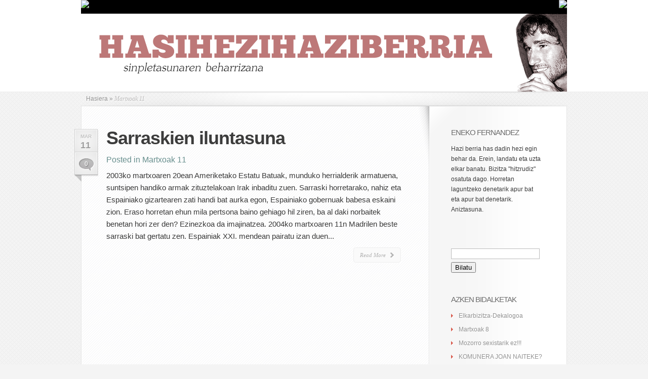

--- FILE ---
content_type: text/html; charset=UTF-8
request_url: https://blogak.argia.eus/eneko-fernandez/category/martxoak-11/
body_size: 8912
content:
<!DOCTYPE html PUBLIC "-//W3C//DTD XHTML 1.0 Transitional//EN" "http://www.w3.org/TR/xhtml1/DTD/xhtml1-transitional.dtd">
<html xmlns="http://www.w3.org/1999/xhtml" lang="eu">
<head profile="http://gmpg.org/xfn/11">
<meta http-equiv="Content-Type" content="text/html; charset=UTF-8" />


<link rel="stylesheet" href="https://blogak.argia.eus/eneko-fernandez/wp-content/themes/LeanBiz/style.css" type="text/css" media="screen" />
<link rel="stylesheet" href="https://blogak.argia.eus/eneko-fernandez/wp-content/themes/LeanBiz/css/colorpicker.css" type="text/css" media="screen" />


<link rel="alternate" type="application/rss+xml" title="HasiHeziHaziBerria RSS Feed" href="https://blogak.argia.eus/eneko-fernandez/feed/" />
<link rel="alternate" type="application/atom+xml" title="HasiHeziHaziBerria Atom Feed" href="https://blogak.argia.eus/eneko-fernandez/feed/atom/" />
<link rel="pingback" href="https://blogak.argia.eus/eneko-fernandez/xmlrpc.php" />

<!--[if lt IE 7]>
	<link rel="stylesheet" type="text/css" href="https://blogak.argia.eus/eneko-fernandez/wp-content/themes/LeanBiz/css/ie6style.css" />
	<script type="text/javascript" src="https://blogak.argia.eus/eneko-fernandez/wp-content/themes/LeanBiz/js/DD_belatedPNG_0.0.8a-min.js"></script>
	<script type="text/javascript">DD_belatedPNG.fix('img#logo, span.overlay, a.zoom-icon, a.more-icon, #menu, #menu-right, #menu-content, ul#top-menu ul, #menu-bar, .footer-widget ul li, span.post-overlay, #content-area, .avatar-overlay, .comment-arrow, .testimonials-item-bottom, #quote, #bottom-shadow, #quote .container');</script>
<![endif]-->
<!--[if IE 7]>
	<link rel="stylesheet" type="text/css" href="https://blogak.argia.eus/eneko-fernandez/wp-content/themes/LeanBiz/css/ie7style.css" />
<![endif]-->
<!--[if IE 8]>
	<link rel="stylesheet" type="text/css" href="https://blogak.argia.eus/eneko-fernandez/wp-content/themes/LeanBiz/css/ie8style.css" />
<![endif]-->
<script type="text/javascript">
	document.documentElement.className = 'js';
</script>

<meta name='robots' content='index, follow, max-image-preview:large, max-snippet:-1, max-video-preview:-1' />

	<!-- This site is optimized with the Yoast SEO plugin v26.7 - https://yoast.com/wordpress/plugins/seo/ -->
	<title>Martxoak 11 Archives - HasiHeziHaziBerria</title>
	<link rel="canonical" href="https://blogak.argia.eus/eneko-fernandez/category/martxoak-11/" />
	<meta property="og:locale" content="en_US" />
	<meta property="og:type" content="article" />
	<meta property="og:title" content="Martxoak 11 Archives - HasiHeziHaziBerria" />
	<meta property="og:url" content="https://blogak.argia.eus/eneko-fernandez/category/martxoak-11/" />
	<meta property="og:site_name" content="HasiHeziHaziBerria" />
	<meta name="twitter:card" content="summary_large_image" />
	<script type="application/ld+json" class="yoast-schema-graph">{"@context":"https://schema.org","@graph":[{"@type":"CollectionPage","@id":"https://blogak.argia.eus/eneko-fernandez/category/martxoak-11/","url":"https://blogak.argia.eus/eneko-fernandez/category/martxoak-11/","name":"Martxoak 11 Archives - HasiHeziHaziBerria","isPartOf":{"@id":"https://blogak.argia.eus/eneko-fernandez/#website"},"breadcrumb":{"@id":"https://blogak.argia.eus/eneko-fernandez/category/martxoak-11/#breadcrumb"},"inLanguage":"eu"},{"@type":"BreadcrumbList","@id":"https://blogak.argia.eus/eneko-fernandez/category/martxoak-11/#breadcrumb","itemListElement":[{"@type":"ListItem","position":1,"name":"Home","item":"https://blogak.argia.eus/eneko-fernandez/"},{"@type":"ListItem","position":2,"name":"Martxoak 11"}]},{"@type":"WebSite","@id":"https://blogak.argia.eus/eneko-fernandez/#website","url":"https://blogak.argia.eus/eneko-fernandez/","name":"HasiHeziHaziBerria","description":"Sinpletasunaren beharrizana","potentialAction":[{"@type":"SearchAction","target":{"@type":"EntryPoint","urlTemplate":"https://blogak.argia.eus/eneko-fernandez/?s={search_term_string}"},"query-input":{"@type":"PropertyValueSpecification","valueRequired":true,"valueName":"search_term_string"}}],"inLanguage":"eu"}]}</script>
	<!-- / Yoast SEO plugin. -->


<link rel="alternate" type="application/rss+xml" title="HasiHeziHaziBerria &raquo; Jarioa" href="https://blogak.argia.eus/eneko-fernandez/feed/" />
<link rel="alternate" type="application/rss+xml" title="HasiHeziHaziBerria &raquo; Iruzkinen jarioa" href="https://blogak.argia.eus/eneko-fernandez/comments/feed/" />
<link rel="alternate" type="application/rss+xml" title="HasiHeziHaziBerria &raquo; Martxoak 11 kategoriaren jarioa" href="https://blogak.argia.eus/eneko-fernandez/category/martxoak-11/feed/" />
<meta content="LeanBiz v.1.9" name="generator"/><style id='wp-img-auto-sizes-contain-inline-css' type='text/css'>
img:is([sizes=auto i],[sizes^="auto," i]){contain-intrinsic-size:3000px 1500px}
/*# sourceURL=wp-img-auto-sizes-contain-inline-css */
</style>
<style id='wp-emoji-styles-inline-css' type='text/css'>

	img.wp-smiley, img.emoji {
		display: inline !important;
		border: none !important;
		box-shadow: none !important;
		height: 1em !important;
		width: 1em !important;
		margin: 0 0.07em !important;
		vertical-align: -0.1em !important;
		background: none !important;
		padding: 0 !important;
	}
/*# sourceURL=wp-emoji-styles-inline-css */
</style>
<style id='wp-block-library-inline-css' type='text/css'>
:root{--wp-block-synced-color:#7a00df;--wp-block-synced-color--rgb:122,0,223;--wp-bound-block-color:var(--wp-block-synced-color);--wp-editor-canvas-background:#ddd;--wp-admin-theme-color:#007cba;--wp-admin-theme-color--rgb:0,124,186;--wp-admin-theme-color-darker-10:#006ba1;--wp-admin-theme-color-darker-10--rgb:0,107,160.5;--wp-admin-theme-color-darker-20:#005a87;--wp-admin-theme-color-darker-20--rgb:0,90,135;--wp-admin-border-width-focus:2px}@media (min-resolution:192dpi){:root{--wp-admin-border-width-focus:1.5px}}.wp-element-button{cursor:pointer}:root .has-very-light-gray-background-color{background-color:#eee}:root .has-very-dark-gray-background-color{background-color:#313131}:root .has-very-light-gray-color{color:#eee}:root .has-very-dark-gray-color{color:#313131}:root .has-vivid-green-cyan-to-vivid-cyan-blue-gradient-background{background:linear-gradient(135deg,#00d084,#0693e3)}:root .has-purple-crush-gradient-background{background:linear-gradient(135deg,#34e2e4,#4721fb 50%,#ab1dfe)}:root .has-hazy-dawn-gradient-background{background:linear-gradient(135deg,#faaca8,#dad0ec)}:root .has-subdued-olive-gradient-background{background:linear-gradient(135deg,#fafae1,#67a671)}:root .has-atomic-cream-gradient-background{background:linear-gradient(135deg,#fdd79a,#004a59)}:root .has-nightshade-gradient-background{background:linear-gradient(135deg,#330968,#31cdcf)}:root .has-midnight-gradient-background{background:linear-gradient(135deg,#020381,#2874fc)}:root{--wp--preset--font-size--normal:16px;--wp--preset--font-size--huge:42px}.has-regular-font-size{font-size:1em}.has-larger-font-size{font-size:2.625em}.has-normal-font-size{font-size:var(--wp--preset--font-size--normal)}.has-huge-font-size{font-size:var(--wp--preset--font-size--huge)}.has-text-align-center{text-align:center}.has-text-align-left{text-align:left}.has-text-align-right{text-align:right}.has-fit-text{white-space:nowrap!important}#end-resizable-editor-section{display:none}.aligncenter{clear:both}.items-justified-left{justify-content:flex-start}.items-justified-center{justify-content:center}.items-justified-right{justify-content:flex-end}.items-justified-space-between{justify-content:space-between}.screen-reader-text{border:0;clip-path:inset(50%);height:1px;margin:-1px;overflow:hidden;padding:0;position:absolute;width:1px;word-wrap:normal!important}.screen-reader-text:focus{background-color:#ddd;clip-path:none;color:#444;display:block;font-size:1em;height:auto;left:5px;line-height:normal;padding:15px 23px 14px;text-decoration:none;top:5px;width:auto;z-index:100000}html :where(.has-border-color){border-style:solid}html :where([style*=border-top-color]){border-top-style:solid}html :where([style*=border-right-color]){border-right-style:solid}html :where([style*=border-bottom-color]){border-bottom-style:solid}html :where([style*=border-left-color]){border-left-style:solid}html :where([style*=border-width]){border-style:solid}html :where([style*=border-top-width]){border-top-style:solid}html :where([style*=border-right-width]){border-right-style:solid}html :where([style*=border-bottom-width]){border-bottom-style:solid}html :where([style*=border-left-width]){border-left-style:solid}html :where(img[class*=wp-image-]){height:auto;max-width:100%}:where(figure){margin:0 0 1em}html :where(.is-position-sticky){--wp-admin--admin-bar--position-offset:var(--wp-admin--admin-bar--height,0px)}@media screen and (max-width:600px){html :where(.is-position-sticky){--wp-admin--admin-bar--position-offset:0px}}
/*wp_block_styles_on_demand_placeholder:696d892bc6840*/
/*# sourceURL=wp-block-library-inline-css */
</style>
<style id='classic-theme-styles-inline-css' type='text/css'>
/*! This file is auto-generated */
.wp-block-button__link{color:#fff;background-color:#32373c;border-radius:9999px;box-shadow:none;text-decoration:none;padding:calc(.667em + 2px) calc(1.333em + 2px);font-size:1.125em}.wp-block-file__button{background:#32373c;color:#fff;text-decoration:none}
/*# sourceURL=/wp-includes/css/classic-themes.min.css */
</style>
<link rel='stylesheet' id='contact-form-7-css' href='https://blogak.argia.eus/eneko-fernandez/wp-content/plugins/contact-form-7/includes/css/styles.css?ver=6.1.4' type='text/css' media='all' />
<link rel='stylesheet' id='responsive-lightbox-swipebox-css' href='https://blogak.argia.eus/eneko-fernandez/wp-content/plugins/responsive-lightbox/assets/swipebox/swipebox.min.css?ver=1.5.2' type='text/css' media='all' />
<link rel='stylesheet' id='et-shortcodes-css-css' href='https://blogak.argia.eus/eneko-fernandez/wp-content/themes/LeanBiz/epanel/shortcodes/shortcodes.css?ver=2.0' type='text/css' media='all' />
<link rel='stylesheet' id='fancybox-css' href='https://blogak.argia.eus/eneko-fernandez/wp-content/themes/LeanBiz/epanel/page_templates/js/fancybox/jquery.fancybox-1.3.4.css?ver=1.3.4' type='text/css' media='screen' />
<link rel='stylesheet' id='et_page_templates-css' href='https://blogak.argia.eus/eneko-fernandez/wp-content/themes/LeanBiz/epanel/page_templates/page_templates.css?ver=1.8' type='text/css' media='screen' />
<script type="text/javascript" src="https://blogak.argia.eus/eneko-fernandez/wp-includes/js/jquery/jquery.min.js?ver=3.7.1" id="jquery-core-js"></script>
<script type="text/javascript" src="https://blogak.argia.eus/eneko-fernandez/wp-includes/js/jquery/jquery-migrate.min.js?ver=3.4.1" id="jquery-migrate-js"></script>
<script type="text/javascript" src="https://blogak.argia.eus/eneko-fernandez/wp-content/plugins/responsive-lightbox/assets/dompurify/purify.min.js?ver=3.1.7" id="dompurify-js"></script>
<script type="text/javascript" id="responsive-lightbox-sanitizer-js-before">
/* <![CDATA[ */
window.RLG = window.RLG || {}; window.RLG.sanitizeAllowedHosts = ["youtube.com","www.youtube.com","youtu.be","vimeo.com","player.vimeo.com"];
//# sourceURL=responsive-lightbox-sanitizer-js-before
/* ]]> */
</script>
<script type="text/javascript" src="https://blogak.argia.eus/eneko-fernandez/wp-content/plugins/responsive-lightbox/js/sanitizer.js?ver=2.6.0" id="responsive-lightbox-sanitizer-js"></script>
<script type="text/javascript" src="https://blogak.argia.eus/eneko-fernandez/wp-content/plugins/responsive-lightbox/assets/swipebox/jquery.swipebox.min.js?ver=1.5.2" id="responsive-lightbox-swipebox-js"></script>
<script type="text/javascript" src="https://blogak.argia.eus/eneko-fernandez/wp-includes/js/underscore.min.js?ver=1.13.7" id="underscore-js"></script>
<script type="text/javascript" src="https://blogak.argia.eus/eneko-fernandez/wp-content/plugins/responsive-lightbox/assets/infinitescroll/infinite-scroll.pkgd.min.js?ver=4.0.1" id="responsive-lightbox-infinite-scroll-js"></script>
<script type="text/javascript" id="responsive-lightbox-js-before">
/* <![CDATA[ */
var rlArgs = {"script":"swipebox","selector":"lightbox","customEvents":"","activeGalleries":true,"animation":true,"hideCloseButtonOnMobile":false,"removeBarsOnMobile":false,"hideBars":true,"hideBarsDelay":5000,"videoMaxWidth":1080,"useSVG":true,"loopAtEnd":false,"woocommerce_gallery":false,"ajaxurl":"https:\/\/blogak.argia.eus\/eneko-fernandez\/wp-admin\/admin-ajax.php","nonce":"9c9f276945","preview":false,"postId":49,"scriptExtension":false};

//# sourceURL=responsive-lightbox-js-before
/* ]]> */
</script>
<script type="text/javascript" src="https://blogak.argia.eus/eneko-fernandez/wp-content/plugins/responsive-lightbox/js/front.js?ver=2.6.0" id="responsive-lightbox-js"></script>
<script type="text/javascript" src="https://blogak.argia.eus/eneko-fernandez/wp-content/themes/LeanBiz/epanel/shortcodes/js/et_shortcodes_frontend.js?ver=2.0" id="et-shortcodes-js-js"></script>
<link rel="https://api.w.org/" href="https://blogak.argia.eus/eneko-fernandez/wp-json/" /><link rel="alternate" title="JSON" type="application/json" href="https://blogak.argia.eus/eneko-fernandez/wp-json/wp/v2/categories/9" /><link rel="EditURI" type="application/rsd+xml" title="RSD" href="https://blogak.argia.eus/eneko-fernandez/xmlrpc.php?rsd" />


<!-- Matomo -->
<script type='text/javascript'>
  var _paq = window._paq = window._paq || [];
  /* tracker methods like 'setCustomDimension' should be called before 'trackPageView' */
  _paq.push(['setDocumentTitle', document.domain + '/' + document.title]);
  _paq.push(['setCookieDomain', '*.www.argia.eus']);
  _paq.push(['trackPageView']);
  _paq.push(['enableLinkTracking']);
  (function() {
    var u='https://matomo.eus/';
    _paq.push(['setTrackerUrl', u+'matomo.php']);
    _paq.push(['setSiteId', '3']);
    var d=document, g=d.createElement('script'), s=d.getElementsByTagName('script')[0];
    g.type='text/javascript'; g.async=true; g.src=u+'matomo.js'; s.parentNode.insertBefore(g,s);
  })();
</script>
<!-- End Matomo Code -->
<noscript>
	<!-- Matomo Image Tracker-->
	<p><img src='https://matomo.eus/matomo.php?idsite=3&rec=1' style='border:0;' alt='' /></p>
	<!-- End Matomo -->
</noscript>
    <meta name="generator" content="Redux 4.5.9" /><style type="text/css">.recentcomments a{display:inline !important;padding:0 !important;margin:0 !important;}</style><link rel="icon" href="https://blogak.argia.eus/eneko-fernandez/wp-content/uploads/sites/76/2021/05/cropped-argia-logo-borobila-32x32.png" sizes="32x32" />
<link rel="icon" href="https://blogak.argia.eus/eneko-fernandez/wp-content/uploads/sites/76/2021/05/cropped-argia-logo-borobila-192x192.png" sizes="192x192" />
<link rel="apple-touch-icon" href="https://blogak.argia.eus/eneko-fernandez/wp-content/uploads/sites/76/2021/05/cropped-argia-logo-borobila-180x180.png" />
<meta name="msapplication-TileImage" content="https://blogak.argia.eus/eneko-fernandez/wp-content/uploads/sites/76/2021/05/cropped-argia-logo-borobila-270x270.png" />
	<style type="text/css">
		#et_pt_portfolio_gallery { margin-left: -41px; margin-right: -51px; }
		.et_pt_portfolio_item { margin-left: 35px; }
		.et_portfolio_small { margin-left: -40px !important; }
		.et_portfolio_small .et_pt_portfolio_item { margin-left: 32px !important; }
		.et_portfolio_large { margin-left: -26px !important; }
		.et_portfolio_large .et_pt_portfolio_item { margin-left: 11px !important; }
	</style>
</head>
<body class="archive category category-martxoak-11 category-9 wp-theme-LeanBiz chrome">
	<div id="et-wrapper">
		<div id="header">
			<div class="container clearfix">
<?//Zintilla ?>
<div id="topbar">
                <div class="topbar1">
                        <a href="https://www.argia.eus" title="argia.eus" id="home" target="_blank"><img src="https://www.argia.eus/images/sareko_argia_logoa2.png"></a>
                </div>
                <div class="topbar2"><!--toolbar-->
                        <a href="https://blogak.argia.eus" title="Argia blogak" id="home" target="_blank"><img src="https://www.argia.eus/images/volver.png"></a>
                </div>
        </div><!--/toolbar-->
        <div style="clear:both"></div>

<?//Zintilla bukaera ?>
								<a href="https://blogak.argia.eus/eneko-fernandez">
										<img src="https://blogak.argia.eus/eneko-fernandez/wp-content/uploads/sites/76/2021/05/eneko-fernandez-goiburua.png" alt="HasiHeziHaziBerria" id="logo"/>
				</a>

				<!-- 					<ul id="top-menu" class="nav">
													<li ><a href="https://blogak.argia.eus/eneko-fernandez">Home</a></li>
						
						<li class="page_item page-item-2"><a href="https://blogak.argia.eus/eneko-fernandez/adibide-orrialdea/">Adibide-orrialdea</a></li>
<li class="page_item page-item-6"><a href="https://blogak.argia.eus/eneko-fernandez/adibide-orrialdea-2/">Adibide-orrialdea</a></li>
<li class="page_item page-item-7"><a href="https://blogak.argia.eus/eneko-fernandez/">Eneko Fernandezen bloga</a></li>
							<li class="cat-item cat-item-2"><a href="https://blogak.argia.eus/eneko-fernandez/category/astekoastakeria/">Astekoastakeria</a>
</li>
	<li class="cat-item cat-item-3"><a href="https://blogak.argia.eus/eneko-fernandez/category/feminismoa/">Feminismoa</a>
</li>
	<li class="cat-item cat-item-4"><a href="https://blogak.argia.eus/eneko-fernandez/category/hezkuntza/">Hezkuntza</a>
</li>
	<li class="cat-item cat-item-5"><a href="https://blogak.argia.eus/eneko-fernandez/category/independentzia/">Independentzia</a>
</li>
	<li class="cat-item cat-item-6"><a href="https://blogak.argia.eus/eneko-fernandez/category/inigo-cabacas/">Iñigo Cabacas</a>
</li>
	<li class="cat-item cat-item-7"><a href="https://blogak.argia.eus/eneko-fernandez/category/komunikabideak/">Komunikabideak</a>
</li>
	<li class="cat-item cat-item-8"><a href="https://blogak.argia.eus/eneko-fernandez/category/kultura/">Kultura</a>
</li>
	<li class="cat-item cat-item-9 current-cat"><a aria-current="page" href="https://blogak.argia.eus/eneko-fernandez/category/martxoak-11/">Martxoak 11</a>
</li>
	<li class="cat-item cat-item-10"><a href="https://blogak.argia.eus/eneko-fernandez/category/nazioarteko-elkartasuna/">Nazioarteko elkartasuna</a>
</li>
	<li class="cat-item cat-item-11"><a href="https://blogak.argia.eus/eneko-fernandez/category/sailkatugabeak/">Sailkatu gabea</a>
</li>
	<li class="cat-item cat-item-12"><a href="https://blogak.argia.eus/eneko-fernandez/category/testuak-edo/">Testuak edo</a>
</li>
					</ul> 
				 -->
						
				<!-- <div id="search-form">
					<form method="get" id="searchform" action="https://blogak.argia.eus/eneko-fernandez/">
						<input type="text" value="Search this site..." name="s" id="searchinput" />
						<input type="image" src="https://blogak.argia.eus/eneko-fernandez/wp-content/themes/LeanBiz/images/search_btn.png" id="searchsubmit" />
					</form>
				</div> <!-- end #search-form -->
				
							</div> <!-- end .container -->
		</div> <!-- end #header -->
		
				
		<div id="featured">
			<div id="featured-shadow">
				<div id="featured-light">
										<div  class="container">
						

<div id="breadcrumbs">
					<a href="https://blogak.argia.eus/eneko-fernandez">Hasiera</a> <span class="raquo">&raquo;</span>
				
									Martxoak 11					</div> <!-- end #breadcrumbs -->
<div id="content-border">
	<div id="content-top-border-shadow"></div>
	<div id="content-bottom-border-shadow"></div>
	<div id="content" class="clearfix">
		<div id="content-right-bg" class="clearfix">
			<div id="left-area">
					<div class="post clearfix">
					<div class="post-meta">
									<span class="post-meta-date">Mar<span>11</span></span>
													<span class="meta-comment"><a href="https://blogak.argia.eus/eneko-fernandez/2014/03/11/sarraskien-iluntasuna/#respond">0</a></span>
							</div> <!-- end .post-meta-->
				
		<h2 class="title"><a href="https://blogak.argia.eus/eneko-fernandez/2014/03/11/sarraskien-iluntasuna/">Sarraskien iluntasuna</a></h2>
		
					<p class="meta-info">Posted in <a href="https://blogak.argia.eus/eneko-fernandez/category/martxoak-11/" rel="category tag">Martxoak 11</a></p>
				
						
					<p>2003ko martxoaren 20ean Ameriketako Estatu Batuak, munduko herrialderik armatuena, suntsipen handiko armak zituztelakoan Irak inbaditu zuen. Sarraski horretarako, nahiz eta Espainiako gizartearen zati handi bat aurka egon, Espainiako gobernuak babesa eskaini zion. Eraso horretan ehun mila pertsona baino gehiago hil ziren, ba al daki norbaitek benetan hori zer den? Ezinezkoa da imajinatzea.
2004ko martxoaren 11n Madrilen beste sarraski bat gertatu zen. Espainiak XXI. mendean pairatu izan duen...</p>
				<a href="https://blogak.argia.eus/eneko-fernandez/2014/03/11/sarraskien-iluntasuna/" class="read-more"><span>Read More</span></a>
	</div> 	<!-- end .post-->
			</div> 	<!-- end #left-area -->
			<div id="content-top-shadow"></div>
			<div id="content-bottom-shadow"></div>
			<div id="content-widget-light"></div>

			<div id="sidebar">
	<div id="aboutmewidget-2" class="widget widget_aboutmewidget"><h3 class="title">Eneko Fernandez</h3>		<div class="clearfix">
			<!-- <img src="" id="about-image" alt="" />-->
			Hazi berria has dadin hezi egin behar da. Erein, landatu eta uzta elkar banatu. Bizitza "hitzrudiz" osatuta dago. Horretan laguntzeko denetarik apur bat eta apur bat denetarik. Aniztasuna.		</div> <!-- end about me section -->
	</div> <!-- end .widget --><div id="search-2" class="widget widget_search"><h3 class="title"> </h3><form role="search" method="get" id="searchform" class="searchform" action="https://blogak.argia.eus/eneko-fernandez/">
				<div>
					<label class="screen-reader-text" for="s">Bilatu:</label>
					<input type="text" value="" name="s" id="s" />
					<input type="submit" id="searchsubmit" value="Bilatu" />
				</div>
			</form></div> <!-- end .widget -->
		<div id="recent-posts-2" class="widget widget_recent_entries">
		<h3 class="title">Azken bidalketak</h3>
		<ul>
											<li>
					<a href="https://blogak.argia.eus/eneko-fernandez/2016/09/20/gure-dekalogoa/">Elkarbizitza-Dekalogoa</a>
									</li>
											<li>
					<a href="https://blogak.argia.eus/eneko-fernandez/2016/03/07/martxoak-8/">Martxoak 8</a>
									</li>
											<li>
					<a href="https://blogak.argia.eus/eneko-fernandez/2016/02/02/mozorroetan-sexismorik-ez/">Mozorro sexistarik ez!!!</a>
									</li>
											<li>
					<a href="https://blogak.argia.eus/eneko-fernandez/2016/01/18/komunera-joan-naiteke/">KOMUNERA JOAN NAITEKE?</a>
									</li>
											<li>
					<a href="https://blogak.argia.eus/eneko-fernandez/2015/12/03/276/">Euskara maitagarria&#8230;</a>
									</li>
					</ul>

		</div> <!-- end .widget --><div id="recent-comments-2" class="widget widget_recent_comments"><h3 class="title">Iruzkin berriak</h3><ul id="recentcomments"><li class="recentcomments"><span class="comment-author-link"><a href="http://661510655" class="url" rel="ugc external nofollow">Joan Nieva</a></span>(e)k <a href="https://blogak.argia.eus/eneko-fernandez/#comment-3">Eneko Fernandezen bloga</a> bidalketan</li><li class="recentcomments"><span class="comment-author-link"><a href="http://www.arrosasarea.eus/2016/02/05/txibierroak-uluka-43-feminismo-beltza-daurmith-twitera-eta-mozorro-sexistak/" class="url" rel="ugc external nofollow">Txibierroak uluka 43: Feminismo beltza, Daurmith twitera eta mozorro sexistak &#8211; Arrosa</a></span>(e)k <a href="https://blogak.argia.eus/eneko-fernandez/2016/02/02/mozorroetan-sexismorik-ez/#comment-15">Mozorro sexistarik ez!!!</a> bidalketan</li><li class="recentcomments"><span class="comment-author-link">leize</span>(e)k <a href="https://blogak.argia.eus/eneko-fernandez/2016/01/18/komunera-joan-naiteke/#comment-14">KOMUNERA JOAN NAITEKE?</a> bidalketan</li><li class="recentcomments"><span class="comment-author-link">leize</span>(e)k <a href="https://blogak.argia.eus/eneko-fernandez/2015/10/02/goizero-akaso-egunherokotasuna/#comment-13">Goizero, akaso, egun(h)EROkotasuna</a> bidalketan</li><li class="recentcomments"><span class="comment-author-link">leize</span>(e)k <a href="https://blogak.argia.eus/eneko-fernandez/2015/04/27/iraultza-txikiak-zure-esku-daude/#comment-11">&#8220;Iraultza txikiak&#8221; zure esku daude&#8230;</a> bidalketan</li></ul></div> <!-- end .widget --><div id="archives-2" class="widget widget_archive"><h3 class="title">Artxiboak</h3>
			<ul>
					<li><a href='https://blogak.argia.eus/eneko-fernandez/2016/09/'>2016(e)ko iraila</a></li>
	<li><a href='https://blogak.argia.eus/eneko-fernandez/2016/03/'>2016(e)ko martxoa</a></li>
	<li><a href='https://blogak.argia.eus/eneko-fernandez/2016/02/'>2016(e)ko otsaila</a></li>
	<li><a href='https://blogak.argia.eus/eneko-fernandez/2016/01/'>2016(e)ko urtarrila</a></li>
	<li><a href='https://blogak.argia.eus/eneko-fernandez/2015/12/'>2015(e)ko abendua</a></li>
	<li><a href='https://blogak.argia.eus/eneko-fernandez/2015/11/'>2015(e)ko azaroa</a></li>
	<li><a href='https://blogak.argia.eus/eneko-fernandez/2015/10/'>2015(e)ko urria</a></li>
	<li><a href='https://blogak.argia.eus/eneko-fernandez/2015/09/'>2015(e)ko iraila</a></li>
	<li><a href='https://blogak.argia.eus/eneko-fernandez/2015/05/'>2015(e)ko maiatza</a></li>
	<li><a href='https://blogak.argia.eus/eneko-fernandez/2015/04/'>2015(e)ko apirila</a></li>
	<li><a href='https://blogak.argia.eus/eneko-fernandez/2015/01/'>2015(e)ko urtarrila</a></li>
	<li><a href='https://blogak.argia.eus/eneko-fernandez/2014/12/'>2014(e)ko abendua</a></li>
	<li><a href='https://blogak.argia.eus/eneko-fernandez/2014/11/'>2014(e)ko azaroa</a></li>
	<li><a href='https://blogak.argia.eus/eneko-fernandez/2014/10/'>2014(e)ko urria</a></li>
	<li><a href='https://blogak.argia.eus/eneko-fernandez/2014/07/'>2014(e)ko uztaila</a></li>
	<li><a href='https://blogak.argia.eus/eneko-fernandez/2014/06/'>2014(e)ko ekaina</a></li>
	<li><a href='https://blogak.argia.eus/eneko-fernandez/2014/05/'>2014(e)ko maiatza</a></li>
	<li><a href='https://blogak.argia.eus/eneko-fernandez/2014/04/'>2014(e)ko apirila</a></li>
	<li><a href='https://blogak.argia.eus/eneko-fernandez/2014/03/'>2014(e)ko martxoa</a></li>
	<li><a href='https://blogak.argia.eus/eneko-fernandez/2014/02/'>2014(e)ko otsaila</a></li>
			</ul>

			</div> <!-- end .widget --><div id="categories-2" class="widget widget_categories"><h3 class="title">Kategoriak</h3>
			<ul>
					<li class="cat-item cat-item-2"><a href="https://blogak.argia.eus/eneko-fernandez/category/astekoastakeria/">Astekoastakeria</a>
</li>
	<li class="cat-item cat-item-3"><a href="https://blogak.argia.eus/eneko-fernandez/category/feminismoa/">Feminismoa</a>
</li>
	<li class="cat-item cat-item-4"><a href="https://blogak.argia.eus/eneko-fernandez/category/hezkuntza/">Hezkuntza</a>
</li>
	<li class="cat-item cat-item-5"><a href="https://blogak.argia.eus/eneko-fernandez/category/independentzia/">Independentzia</a>
</li>
	<li class="cat-item cat-item-6"><a href="https://blogak.argia.eus/eneko-fernandez/category/inigo-cabacas/">Iñigo Cabacas</a>
</li>
	<li class="cat-item cat-item-7"><a href="https://blogak.argia.eus/eneko-fernandez/category/komunikabideak/">Komunikabideak</a>
</li>
	<li class="cat-item cat-item-8"><a href="https://blogak.argia.eus/eneko-fernandez/category/kultura/">Kultura</a>
</li>
	<li class="cat-item cat-item-9 current-cat"><a aria-current="page" href="https://blogak.argia.eus/eneko-fernandez/category/martxoak-11/">Martxoak 11</a>
</li>
	<li class="cat-item cat-item-10"><a href="https://blogak.argia.eus/eneko-fernandez/category/nazioarteko-elkartasuna/">Nazioarteko elkartasuna</a>
</li>
	<li class="cat-item cat-item-11"><a href="https://blogak.argia.eus/eneko-fernandez/category/sailkatugabeak/">Sailkatu gabea</a>
</li>
	<li class="cat-item cat-item-12"><a href="https://blogak.argia.eus/eneko-fernandez/category/testuak-edo/">Testuak edo</a>
</li>
			</ul>

			</div> <!-- end .widget --><div id="meta-2" class="widget widget_meta"><h3 class="title">Meta</h3>
		<ul>
						<li><a rel="nofollow" href="https://blogak.argia.eus/eneko-fernandez/wp-login.php">Hasi saioa</a></li>
			<li><a href="https://blogak.argia.eus/eneko-fernandez/feed/">Sarreren jarioa</a></li>
			<li><a href="https://blogak.argia.eus/eneko-fernandez/comments/feed/">Iruzkinen jarioa</a></li>

			<li><a href="https://wordpress.org/">WordPress.org</a></li>
		</ul>

		</div> <!-- end .widget --></div> <!-- end #sidebar -->		</div> <!-- end #content-right-bg -->	
	</div> <!-- end #content -->
</div> <!-- end #content-border -->	

					</div> <!-- end .container -->
									</div> <!-- end #featured-light -->	
			</div> <!-- end #featured-shadow -->	
		</div> <!-- end #featured -->
		
					
		<div id="footer">
			<div class="container">
								<div id="footer-bottom">
					<p id="copyright">ARGIAko Blogarien Komunitatea - <a href="http://creativecommons.org/licenses/by-sa/3.0/deed.eu" target="_blank">CC-BY-SA</a></p>
				</div> <!-- end #footer-bottom -->
			</div> <!-- end .container -->
		</div> <!-- end #footer -->		
	</div> <!-- end #et-wrapper -->
	
	<script type="speculationrules">
{"prefetch":[{"source":"document","where":{"and":[{"href_matches":"/eneko-fernandez/*"},{"not":{"href_matches":["/eneko-fernandez/wp-*.php","/eneko-fernandez/wp-admin/*","/eneko-fernandez/wp-content/uploads/sites/76/*","/eneko-fernandez/wp-content/*","/eneko-fernandez/wp-content/plugins/*","/eneko-fernandez/wp-content/themes/LeanBiz/*","/eneko-fernandez/*\\?(.+)"]}},{"not":{"selector_matches":"a[rel~=\"nofollow\"]"}},{"not":{"selector_matches":".no-prefetch, .no-prefetch a"}}]},"eagerness":"conservative"}]}
</script>
<script type="text/javascript" src="https://blogak.argia.eus/eneko-fernandez/wp-includes/js/dist/hooks.min.js?ver=dd5603f07f9220ed27f1" id="wp-hooks-js"></script>
<script type="text/javascript" src="https://blogak.argia.eus/eneko-fernandez/wp-includes/js/dist/i18n.min.js?ver=c26c3dc7bed366793375" id="wp-i18n-js"></script>
<script type="text/javascript" id="wp-i18n-js-after">
/* <![CDATA[ */
wp.i18n.setLocaleData( { 'text direction\u0004ltr': [ 'ltr' ] } );
//# sourceURL=wp-i18n-js-after
/* ]]> */
</script>
<script type="text/javascript" src="https://blogak.argia.eus/eneko-fernandez/wp-content/plugins/contact-form-7/includes/swv/js/index.js?ver=6.1.4" id="swv-js"></script>
<script type="text/javascript" id="contact-form-7-js-before">
/* <![CDATA[ */
var wpcf7 = {
    "api": {
        "root": "https:\/\/blogak.argia.eus\/eneko-fernandez\/wp-json\/",
        "namespace": "contact-form-7\/v1"
    }
};
//# sourceURL=contact-form-7-js-before
/* ]]> */
</script>
<script type="text/javascript" src="https://blogak.argia.eus/eneko-fernandez/wp-content/plugins/contact-form-7/includes/js/index.js?ver=6.1.4" id="contact-form-7-js"></script>
<script type="text/javascript" src="https://blogak.argia.eus/eneko-fernandez/wp-content/themes/LeanBiz/js/jquery.easing.1.3.js?ver=1.0" id="easing-js"></script>
<script type="text/javascript" src="https://blogak.argia.eus/eneko-fernandez/wp-content/themes/LeanBiz/js/superfish.js?ver=1.0" id="superfish-js"></script>
<script type="text/javascript" src="https://blogak.argia.eus/eneko-fernandez/wp-content/themes/LeanBiz/js/jquery.et_motion_slider.1.0.js?ver=1.0" id="et_motion-js"></script>
<script type="text/javascript" src="https://blogak.argia.eus/eneko-fernandez/wp-content/themes/LeanBiz/js/custom.js?ver=1.0" id="custom_script-js"></script>
<script type="text/javascript" src="https://blogak.argia.eus/eneko-fernandez/wp-content/themes/LeanBiz/epanel/page_templates/js/fancybox/jquery.fancybox-1.3.4.pack.js?ver=1.3.4" id="fancybox-js"></script>
<script type="text/javascript" src="https://blogak.argia.eus/eneko-fernandez/wp-content/themes/LeanBiz/epanel/page_templates/js/et-ptemplates-frontend.js?ver=1.1" id="et-ptemplates-frontend-js"></script>
<script id="wp-emoji-settings" type="application/json">
{"baseUrl":"https://s.w.org/images/core/emoji/17.0.2/72x72/","ext":".png","svgUrl":"https://s.w.org/images/core/emoji/17.0.2/svg/","svgExt":".svg","source":{"concatemoji":"https://blogak.argia.eus/eneko-fernandez/wp-includes/js/wp-emoji-release.min.js?ver=6.9"}}
</script>
<script type="module">
/* <![CDATA[ */
/*! This file is auto-generated */
const a=JSON.parse(document.getElementById("wp-emoji-settings").textContent),o=(window._wpemojiSettings=a,"wpEmojiSettingsSupports"),s=["flag","emoji"];function i(e){try{var t={supportTests:e,timestamp:(new Date).valueOf()};sessionStorage.setItem(o,JSON.stringify(t))}catch(e){}}function c(e,t,n){e.clearRect(0,0,e.canvas.width,e.canvas.height),e.fillText(t,0,0);t=new Uint32Array(e.getImageData(0,0,e.canvas.width,e.canvas.height).data);e.clearRect(0,0,e.canvas.width,e.canvas.height),e.fillText(n,0,0);const a=new Uint32Array(e.getImageData(0,0,e.canvas.width,e.canvas.height).data);return t.every((e,t)=>e===a[t])}function p(e,t){e.clearRect(0,0,e.canvas.width,e.canvas.height),e.fillText(t,0,0);var n=e.getImageData(16,16,1,1);for(let e=0;e<n.data.length;e++)if(0!==n.data[e])return!1;return!0}function u(e,t,n,a){switch(t){case"flag":return n(e,"\ud83c\udff3\ufe0f\u200d\u26a7\ufe0f","\ud83c\udff3\ufe0f\u200b\u26a7\ufe0f")?!1:!n(e,"\ud83c\udde8\ud83c\uddf6","\ud83c\udde8\u200b\ud83c\uddf6")&&!n(e,"\ud83c\udff4\udb40\udc67\udb40\udc62\udb40\udc65\udb40\udc6e\udb40\udc67\udb40\udc7f","\ud83c\udff4\u200b\udb40\udc67\u200b\udb40\udc62\u200b\udb40\udc65\u200b\udb40\udc6e\u200b\udb40\udc67\u200b\udb40\udc7f");case"emoji":return!a(e,"\ud83e\u1fac8")}return!1}function f(e,t,n,a){let r;const o=(r="undefined"!=typeof WorkerGlobalScope&&self instanceof WorkerGlobalScope?new OffscreenCanvas(300,150):document.createElement("canvas")).getContext("2d",{willReadFrequently:!0}),s=(o.textBaseline="top",o.font="600 32px Arial",{});return e.forEach(e=>{s[e]=t(o,e,n,a)}),s}function r(e){var t=document.createElement("script");t.src=e,t.defer=!0,document.head.appendChild(t)}a.supports={everything:!0,everythingExceptFlag:!0},new Promise(t=>{let n=function(){try{var e=JSON.parse(sessionStorage.getItem(o));if("object"==typeof e&&"number"==typeof e.timestamp&&(new Date).valueOf()<e.timestamp+604800&&"object"==typeof e.supportTests)return e.supportTests}catch(e){}return null}();if(!n){if("undefined"!=typeof Worker&&"undefined"!=typeof OffscreenCanvas&&"undefined"!=typeof URL&&URL.createObjectURL&&"undefined"!=typeof Blob)try{var e="postMessage("+f.toString()+"("+[JSON.stringify(s),u.toString(),c.toString(),p.toString()].join(",")+"));",a=new Blob([e],{type:"text/javascript"});const r=new Worker(URL.createObjectURL(a),{name:"wpTestEmojiSupports"});return void(r.onmessage=e=>{i(n=e.data),r.terminate(),t(n)})}catch(e){}i(n=f(s,u,c,p))}t(n)}).then(e=>{for(const n in e)a.supports[n]=e[n],a.supports.everything=a.supports.everything&&a.supports[n],"flag"!==n&&(a.supports.everythingExceptFlag=a.supports.everythingExceptFlag&&a.supports[n]);var t;a.supports.everythingExceptFlag=a.supports.everythingExceptFlag&&!a.supports.flag,a.supports.everything||((t=a.source||{}).concatemoji?r(t.concatemoji):t.wpemoji&&t.twemoji&&(r(t.twemoji),r(t.wpemoji)))});
//# sourceURL=https://blogak.argia.eus/eneko-fernandez/wp-includes/js/wp-emoji-loader.min.js
/* ]]> */
</script>
</body>
</html>